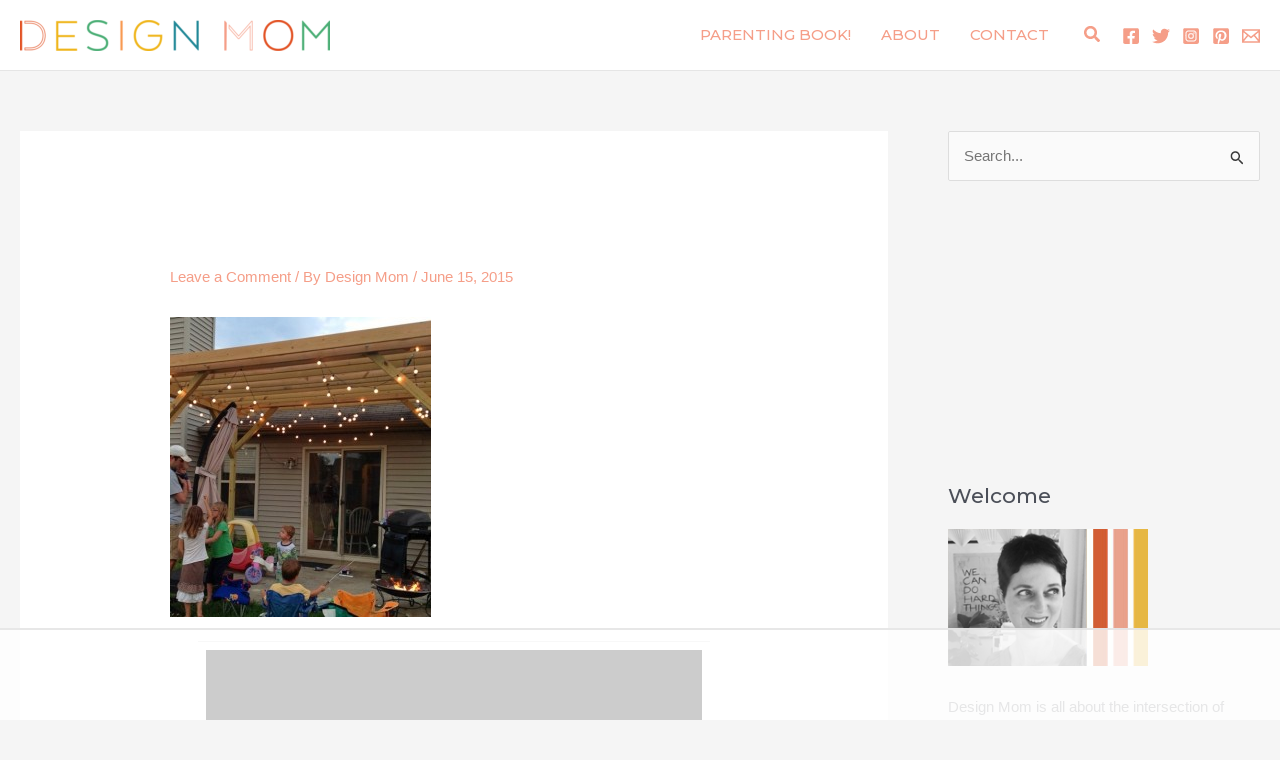

--- FILE ---
content_type: text/html
request_url: https://api.intentiq.com/profiles_engine/ProfilesEngineServlet?at=39&mi=10&dpi=936734067&pt=17&dpn=1&iiqidtype=2&iiqpcid=99ccdc66-5297-418f-b764-2f37cb23201d&iiqpciddate=1769037351779&pcid=97dfb986-489a-4a13-84ca-468597d6c00d&idtype=3&gdpr=0&japs=false&jaesc=0&jafc=0&jaensc=0&jsver=0.33&testGroup=A&source=pbjs&ABTestingConfigurationSource=group&abtg=A&vrref=https%3A%2F%2Fdesignmom.com
body_size: 57
content:
{"abPercentage":97,"adt":1,"ct":2,"isOptedOut":false,"data":{"eids":[]},"dbsaved":"false","ls":true,"cttl":86400000,"abTestUuid":"g_0b0ecaa5-6199-412b-890d-53d4d3e57172","tc":9,"sid":-1051847792}

--- FILE ---
content_type: text/html; charset=utf-8
request_url: https://www.google.com/recaptcha/api2/aframe
body_size: 258
content:
<!DOCTYPE HTML><html><head><meta http-equiv="content-type" content="text/html; charset=UTF-8"></head><body><script nonce="0UEi9lpM4g3t-hYwUXO6Rg">/** Anti-fraud and anti-abuse applications only. See google.com/recaptcha */ try{var clients={'sodar':'https://pagead2.googlesyndication.com/pagead/sodar?'};window.addEventListener("message",function(a){try{if(a.source===window.parent){var b=JSON.parse(a.data);var c=clients[b['id']];if(c){var d=document.createElement('img');d.src=c+b['params']+'&rc='+(localStorage.getItem("rc::a")?sessionStorage.getItem("rc::b"):"");window.document.body.appendChild(d);sessionStorage.setItem("rc::e",parseInt(sessionStorage.getItem("rc::e")||0)+1);localStorage.setItem("rc::h",'1769037361607');}}}catch(b){}});window.parent.postMessage("_grecaptcha_ready", "*");}catch(b){}</script></body></html>

--- FILE ---
content_type: text/css
request_url: https://ads.adthrive.com/sites/58ab5a21aa5ec91288e8a58e/ads.min.css
body_size: 733
content:
.adthrive-ad {
overflow-x: visible !important;
}

.adthrive-device-phone .adthrive-ad {
width: 320px !important;
margin-left: -60px !important;
}

.adthrive-device-phone .adthrive-content{
min-height:250px;
}

.adthrive-device-phone .adthrive-footer {
margin-left: 0px !important;
}
@media (min-width: 320px) {
 .adthrive-content {
   min-width: 320px;
   margin-left: -40px;
 }
}
@media (min-width: 375px) {
 .adthrive-content {
   min-width: 320px;
   margin-left: -15px;
 }
}

/* Top Center White Background */
.adthrive-collapse-mobile-background {
background-color: #fff!important;
}
.adthrive-top-collapse-close > svg > * {
stroke: black;
font-family: sans-serif;
}
.adthrive-top-collapse-wrapper-video-title,
.adthrive-top-collapse-wrapper-bar a a.adthrive-learn-more-link {
color: black!important;
}
/* END top center white background */

--- FILE ---
content_type: text/plain
request_url: https://rtb.openx.net/openrtbb/prebidjs
body_size: -218
content:
{"id":"2fff0116-c41f-4a29-a38f-699fc05a037c","nbr":0}

--- FILE ---
content_type: text/plain
request_url: https://rtb.openx.net/openrtbb/prebidjs
body_size: -218
content:
{"id":"ba5fe524-0aaf-4519-bd26-d84b96ec3519","nbr":0}

--- FILE ---
content_type: text/plain
request_url: https://rtb.openx.net/openrtbb/prebidjs
body_size: -218
content:
{"id":"07d2990a-5d38-455d-b01b-60051030d05b","nbr":0}

--- FILE ---
content_type: text/plain
request_url: https://rtb.openx.net/openrtbb/prebidjs
body_size: -83
content:
{"id":"b9d4b3f5-82f7-413f-9bff-94f6f8b14009","nbr":0}

--- FILE ---
content_type: text/plain
request_url: https://rtb.openx.net/openrtbb/prebidjs
body_size: -218
content:
{"id":"74505b2d-892d-49ad-b2cd-426c6b9270f9","nbr":0}

--- FILE ---
content_type: text/plain
request_url: https://rtb.openx.net/openrtbb/prebidjs
body_size: -218
content:
{"id":"52f3350f-02db-4da0-a5f5-f76e8b0e56cd","nbr":0}

--- FILE ---
content_type: text/plain
request_url: https://rtb.openx.net/openrtbb/prebidjs
body_size: -218
content:
{"id":"5c08c303-8a53-493e-9969-43b5b93cb343","nbr":0}

--- FILE ---
content_type: text/plain
request_url: https://rtb.openx.net/openrtbb/prebidjs
body_size: -218
content:
{"id":"e33c89b5-c501-4d9b-81c4-d99c2333b990","nbr":0}

--- FILE ---
content_type: text/plain; charset=UTF-8
request_url: https://at.teads.tv/fpc?analytics_tag_id=PUB_17002&tfpvi=&gdpr_consent=&gdpr_status=22&gdpr_reason=220&ccpa_consent=&sv=prebid-v1
body_size: 56
content:
NTg4MjI2NDEtYzZkOC00NWY3LWE3YzUtMTU1OWIyOTIzY2NjIzEtNA==

--- FILE ---
content_type: text/plain
request_url: https://rtb.openx.net/openrtbb/prebidjs
body_size: -218
content:
{"id":"7f26dfce-b4d2-4fc2-b243-d31b885c771d","nbr":0}

--- FILE ---
content_type: text/plain
request_url: https://rtb.openx.net/openrtbb/prebidjs
body_size: -218
content:
{"id":"23100d4b-a9dd-492d-befb-a3c44ff6bead","nbr":0}